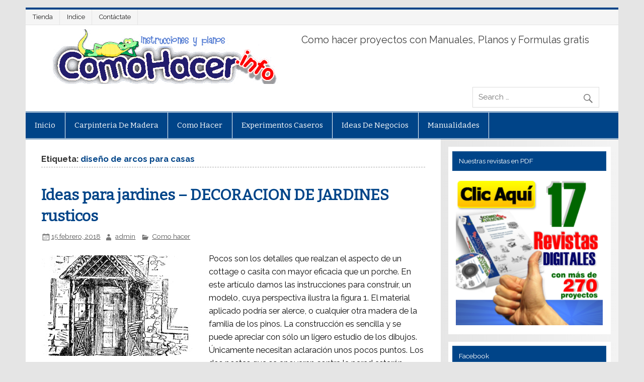

--- FILE ---
content_type: text/html; charset=UTF-8
request_url: http://www.comohacer.info/tag/diseno-de-arcos-para-casas/
body_size: 15794
content:
<!DOCTYPE html><!-- HTML 5 -->
<html dir="ltr" lang="es">

<head>
<meta charset="UTF-8" />
<meta name="viewport" content="width=device-width, initial-scale=1">
<link rel="profile" href="http://gmpg.org/xfn/11" />
<link rel="pingback" href="http://www.comohacer.info/xmlrpc.php" />

<title>diseño de arcos para casas | Como hacer - Instrucciones y planos gratis</title>

	  
		<!-- All in One SEO 4.8.3.2 - aioseo.com -->
	<meta name="robots" content="noindex, max-snippet:-1, max-image-preview:large, max-video-preview:-1" />
	<link rel="canonical" href="http://www.comohacer.info/tag/diseno-de-arcos-para-casas/" />
	<meta name="generator" content="All in One SEO (AIOSEO) 4.8.3.2" />
		<script type="application/ld+json" class="aioseo-schema">
			{"@context":"https:\/\/schema.org","@graph":[{"@type":"BreadcrumbList","@id":"http:\/\/www.comohacer.info\/tag\/diseno-de-arcos-para-casas\/#breadcrumblist","itemListElement":[{"@type":"ListItem","@id":"http:\/\/www.comohacer.info#listItem","position":1,"name":"Home","item":"http:\/\/www.comohacer.info","nextItem":{"@type":"ListItem","@id":"http:\/\/www.comohacer.info\/tag\/diseno-de-arcos-para-casas\/#listItem","name":"dise\u00f1o de arcos para casas"}},{"@type":"ListItem","@id":"http:\/\/www.comohacer.info\/tag\/diseno-de-arcos-para-casas\/#listItem","position":2,"name":"dise\u00f1o de arcos para casas","previousItem":{"@type":"ListItem","@id":"http:\/\/www.comohacer.info#listItem","name":"Home"}}]},{"@type":"CollectionPage","@id":"http:\/\/www.comohacer.info\/tag\/diseno-de-arcos-para-casas\/#collectionpage","url":"http:\/\/www.comohacer.info\/tag\/diseno-de-arcos-para-casas\/","name":"dise\u00f1o de arcos para casas | Como hacer - Instrucciones y planos gratis","inLanguage":"es-ES","isPartOf":{"@id":"http:\/\/www.comohacer.info\/#website"},"breadcrumb":{"@id":"http:\/\/www.comohacer.info\/tag\/diseno-de-arcos-para-casas\/#breadcrumblist"}},{"@type":"Organization","@id":"http:\/\/www.comohacer.info\/#organization","name":"Como hacer - Instrucciones y planos gratis","description":"Como hacer proyectos con Manuales, Planos y Formulas gratis","url":"http:\/\/www.comohacer.info\/"},{"@type":"WebSite","@id":"http:\/\/www.comohacer.info\/#website","url":"http:\/\/www.comohacer.info\/","name":"Como hacer - Instrucciones y planos gratis","description":"Como hacer proyectos con Manuales, Planos y Formulas gratis","inLanguage":"es-ES","publisher":{"@id":"http:\/\/www.comohacer.info\/#organization"}}]}
		</script>
		<!-- All in One SEO -->

<link rel='dns-prefetch' href='//fonts.googleapis.com' />
<link rel="alternate" type="application/rss+xml" title="Como hacer - Instrucciones y planos gratis &raquo; Feed" href="http://www.comohacer.info/feed/" />
<link rel="alternate" type="application/rss+xml" title="Como hacer - Instrucciones y planos gratis &raquo; Feed de los comentarios" href="http://www.comohacer.info/comments/feed/" />
<link rel="alternate" type="application/rss+xml" title="Como hacer - Instrucciones y planos gratis &raquo; Etiqueta diseño de arcos para casas del feed" href="http://www.comohacer.info/tag/diseno-de-arcos-para-casas/feed/" />
		<!-- This site uses the Google Analytics by MonsterInsights plugin v9.11.1 - Using Analytics tracking - https://www.monsterinsights.com/ -->
		<!-- Nota: MonsterInsights no está actualmente configurado en este sitio. El dueño del sitio necesita identificarse usando su cuenta de Google Analytics en el panel de ajustes de MonsterInsights. -->
					<!-- No tracking code set -->
				<!-- / Google Analytics by MonsterInsights -->
		<style type="text/css">
img.wp-smiley,
img.emoji {
	display: inline !important;
	border: none !important;
	box-shadow: none !important;
	height: 1em !important;
	width: 1em !important;
	margin: 0 0.07em !important;
	vertical-align: -0.1em !important;
	background: none !important;
	padding: 0 !important;
}
</style>
	<link rel='stylesheet' id='wp-block-library-css' href='http://www.comohacer.info/wp-includes/css/dist/block-library/style.min.css?ver=6.3.7' type='text/css' media='all' />
<link data-minify="1" rel='stylesheet' id='edd-blocks-css' href='http://www.comohacer.info/wp-content/cache/min/1/wp-content/plugins/easy-digital-downloads/includes/blocks/assets/css/edd-blocks.css?ver=1731185479' type='text/css' media='all' />
<style id='classic-theme-styles-inline-css' type='text/css'>
/*! This file is auto-generated */
.wp-block-button__link{color:#fff;background-color:#32373c;border-radius:9999px;box-shadow:none;text-decoration:none;padding:calc(.667em + 2px) calc(1.333em + 2px);font-size:1.125em}.wp-block-file__button{background:#32373c;color:#fff;text-decoration:none}
</style>
<style id='global-styles-inline-css' type='text/css'>
body{--wp--preset--color--black: #000000;--wp--preset--color--cyan-bluish-gray: #abb8c3;--wp--preset--color--white: #ffffff;--wp--preset--color--pale-pink: #f78da7;--wp--preset--color--vivid-red: #cf2e2e;--wp--preset--color--luminous-vivid-orange: #ff6900;--wp--preset--color--luminous-vivid-amber: #fcb900;--wp--preset--color--light-green-cyan: #7bdcb5;--wp--preset--color--vivid-green-cyan: #00d084;--wp--preset--color--pale-cyan-blue: #8ed1fc;--wp--preset--color--vivid-cyan-blue: #0693e3;--wp--preset--color--vivid-purple: #9b51e0;--wp--preset--gradient--vivid-cyan-blue-to-vivid-purple: linear-gradient(135deg,rgba(6,147,227,1) 0%,rgb(155,81,224) 100%);--wp--preset--gradient--light-green-cyan-to-vivid-green-cyan: linear-gradient(135deg,rgb(122,220,180) 0%,rgb(0,208,130) 100%);--wp--preset--gradient--luminous-vivid-amber-to-luminous-vivid-orange: linear-gradient(135deg,rgba(252,185,0,1) 0%,rgba(255,105,0,1) 100%);--wp--preset--gradient--luminous-vivid-orange-to-vivid-red: linear-gradient(135deg,rgba(255,105,0,1) 0%,rgb(207,46,46) 100%);--wp--preset--gradient--very-light-gray-to-cyan-bluish-gray: linear-gradient(135deg,rgb(238,238,238) 0%,rgb(169,184,195) 100%);--wp--preset--gradient--cool-to-warm-spectrum: linear-gradient(135deg,rgb(74,234,220) 0%,rgb(151,120,209) 20%,rgb(207,42,186) 40%,rgb(238,44,130) 60%,rgb(251,105,98) 80%,rgb(254,248,76) 100%);--wp--preset--gradient--blush-light-purple: linear-gradient(135deg,rgb(255,206,236) 0%,rgb(152,150,240) 100%);--wp--preset--gradient--blush-bordeaux: linear-gradient(135deg,rgb(254,205,165) 0%,rgb(254,45,45) 50%,rgb(107,0,62) 100%);--wp--preset--gradient--luminous-dusk: linear-gradient(135deg,rgb(255,203,112) 0%,rgb(199,81,192) 50%,rgb(65,88,208) 100%);--wp--preset--gradient--pale-ocean: linear-gradient(135deg,rgb(255,245,203) 0%,rgb(182,227,212) 50%,rgb(51,167,181) 100%);--wp--preset--gradient--electric-grass: linear-gradient(135deg,rgb(202,248,128) 0%,rgb(113,206,126) 100%);--wp--preset--gradient--midnight: linear-gradient(135deg,rgb(2,3,129) 0%,rgb(40,116,252) 100%);--wp--preset--font-size--small: 13px;--wp--preset--font-size--medium: 20px;--wp--preset--font-size--large: 36px;--wp--preset--font-size--x-large: 42px;--wp--preset--spacing--20: 0.44rem;--wp--preset--spacing--30: 0.67rem;--wp--preset--spacing--40: 1rem;--wp--preset--spacing--50: 1.5rem;--wp--preset--spacing--60: 2.25rem;--wp--preset--spacing--70: 3.38rem;--wp--preset--spacing--80: 5.06rem;--wp--preset--shadow--natural: 6px 6px 9px rgba(0, 0, 0, 0.2);--wp--preset--shadow--deep: 12px 12px 50px rgba(0, 0, 0, 0.4);--wp--preset--shadow--sharp: 6px 6px 0px rgba(0, 0, 0, 0.2);--wp--preset--shadow--outlined: 6px 6px 0px -3px rgba(255, 255, 255, 1), 6px 6px rgba(0, 0, 0, 1);--wp--preset--shadow--crisp: 6px 6px 0px rgba(0, 0, 0, 1);}:where(.is-layout-flex){gap: 0.5em;}:where(.is-layout-grid){gap: 0.5em;}body .is-layout-flow > .alignleft{float: left;margin-inline-start: 0;margin-inline-end: 2em;}body .is-layout-flow > .alignright{float: right;margin-inline-start: 2em;margin-inline-end: 0;}body .is-layout-flow > .aligncenter{margin-left: auto !important;margin-right: auto !important;}body .is-layout-constrained > .alignleft{float: left;margin-inline-start: 0;margin-inline-end: 2em;}body .is-layout-constrained > .alignright{float: right;margin-inline-start: 2em;margin-inline-end: 0;}body .is-layout-constrained > .aligncenter{margin-left: auto !important;margin-right: auto !important;}body .is-layout-constrained > :where(:not(.alignleft):not(.alignright):not(.alignfull)){max-width: var(--wp--style--global--content-size);margin-left: auto !important;margin-right: auto !important;}body .is-layout-constrained > .alignwide{max-width: var(--wp--style--global--wide-size);}body .is-layout-flex{display: flex;}body .is-layout-flex{flex-wrap: wrap;align-items: center;}body .is-layout-flex > *{margin: 0;}body .is-layout-grid{display: grid;}body .is-layout-grid > *{margin: 0;}:where(.wp-block-columns.is-layout-flex){gap: 2em;}:where(.wp-block-columns.is-layout-grid){gap: 2em;}:where(.wp-block-post-template.is-layout-flex){gap: 1.25em;}:where(.wp-block-post-template.is-layout-grid){gap: 1.25em;}.has-black-color{color: var(--wp--preset--color--black) !important;}.has-cyan-bluish-gray-color{color: var(--wp--preset--color--cyan-bluish-gray) !important;}.has-white-color{color: var(--wp--preset--color--white) !important;}.has-pale-pink-color{color: var(--wp--preset--color--pale-pink) !important;}.has-vivid-red-color{color: var(--wp--preset--color--vivid-red) !important;}.has-luminous-vivid-orange-color{color: var(--wp--preset--color--luminous-vivid-orange) !important;}.has-luminous-vivid-amber-color{color: var(--wp--preset--color--luminous-vivid-amber) !important;}.has-light-green-cyan-color{color: var(--wp--preset--color--light-green-cyan) !important;}.has-vivid-green-cyan-color{color: var(--wp--preset--color--vivid-green-cyan) !important;}.has-pale-cyan-blue-color{color: var(--wp--preset--color--pale-cyan-blue) !important;}.has-vivid-cyan-blue-color{color: var(--wp--preset--color--vivid-cyan-blue) !important;}.has-vivid-purple-color{color: var(--wp--preset--color--vivid-purple) !important;}.has-black-background-color{background-color: var(--wp--preset--color--black) !important;}.has-cyan-bluish-gray-background-color{background-color: var(--wp--preset--color--cyan-bluish-gray) !important;}.has-white-background-color{background-color: var(--wp--preset--color--white) !important;}.has-pale-pink-background-color{background-color: var(--wp--preset--color--pale-pink) !important;}.has-vivid-red-background-color{background-color: var(--wp--preset--color--vivid-red) !important;}.has-luminous-vivid-orange-background-color{background-color: var(--wp--preset--color--luminous-vivid-orange) !important;}.has-luminous-vivid-amber-background-color{background-color: var(--wp--preset--color--luminous-vivid-amber) !important;}.has-light-green-cyan-background-color{background-color: var(--wp--preset--color--light-green-cyan) !important;}.has-vivid-green-cyan-background-color{background-color: var(--wp--preset--color--vivid-green-cyan) !important;}.has-pale-cyan-blue-background-color{background-color: var(--wp--preset--color--pale-cyan-blue) !important;}.has-vivid-cyan-blue-background-color{background-color: var(--wp--preset--color--vivid-cyan-blue) !important;}.has-vivid-purple-background-color{background-color: var(--wp--preset--color--vivid-purple) !important;}.has-black-border-color{border-color: var(--wp--preset--color--black) !important;}.has-cyan-bluish-gray-border-color{border-color: var(--wp--preset--color--cyan-bluish-gray) !important;}.has-white-border-color{border-color: var(--wp--preset--color--white) !important;}.has-pale-pink-border-color{border-color: var(--wp--preset--color--pale-pink) !important;}.has-vivid-red-border-color{border-color: var(--wp--preset--color--vivid-red) !important;}.has-luminous-vivid-orange-border-color{border-color: var(--wp--preset--color--luminous-vivid-orange) !important;}.has-luminous-vivid-amber-border-color{border-color: var(--wp--preset--color--luminous-vivid-amber) !important;}.has-light-green-cyan-border-color{border-color: var(--wp--preset--color--light-green-cyan) !important;}.has-vivid-green-cyan-border-color{border-color: var(--wp--preset--color--vivid-green-cyan) !important;}.has-pale-cyan-blue-border-color{border-color: var(--wp--preset--color--pale-cyan-blue) !important;}.has-vivid-cyan-blue-border-color{border-color: var(--wp--preset--color--vivid-cyan-blue) !important;}.has-vivid-purple-border-color{border-color: var(--wp--preset--color--vivid-purple) !important;}.has-vivid-cyan-blue-to-vivid-purple-gradient-background{background: var(--wp--preset--gradient--vivid-cyan-blue-to-vivid-purple) !important;}.has-light-green-cyan-to-vivid-green-cyan-gradient-background{background: var(--wp--preset--gradient--light-green-cyan-to-vivid-green-cyan) !important;}.has-luminous-vivid-amber-to-luminous-vivid-orange-gradient-background{background: var(--wp--preset--gradient--luminous-vivid-amber-to-luminous-vivid-orange) !important;}.has-luminous-vivid-orange-to-vivid-red-gradient-background{background: var(--wp--preset--gradient--luminous-vivid-orange-to-vivid-red) !important;}.has-very-light-gray-to-cyan-bluish-gray-gradient-background{background: var(--wp--preset--gradient--very-light-gray-to-cyan-bluish-gray) !important;}.has-cool-to-warm-spectrum-gradient-background{background: var(--wp--preset--gradient--cool-to-warm-spectrum) !important;}.has-blush-light-purple-gradient-background{background: var(--wp--preset--gradient--blush-light-purple) !important;}.has-blush-bordeaux-gradient-background{background: var(--wp--preset--gradient--blush-bordeaux) !important;}.has-luminous-dusk-gradient-background{background: var(--wp--preset--gradient--luminous-dusk) !important;}.has-pale-ocean-gradient-background{background: var(--wp--preset--gradient--pale-ocean) !important;}.has-electric-grass-gradient-background{background: var(--wp--preset--gradient--electric-grass) !important;}.has-midnight-gradient-background{background: var(--wp--preset--gradient--midnight) !important;}.has-small-font-size{font-size: var(--wp--preset--font-size--small) !important;}.has-medium-font-size{font-size: var(--wp--preset--font-size--medium) !important;}.has-large-font-size{font-size: var(--wp--preset--font-size--large) !important;}.has-x-large-font-size{font-size: var(--wp--preset--font-size--x-large) !important;}
.wp-block-navigation a:where(:not(.wp-element-button)){color: inherit;}
:where(.wp-block-post-template.is-layout-flex){gap: 1.25em;}:where(.wp-block-post-template.is-layout-grid){gap: 1.25em;}
:where(.wp-block-columns.is-layout-flex){gap: 2em;}:where(.wp-block-columns.is-layout-grid){gap: 2em;}
.wp-block-pullquote{font-size: 1.5em;line-height: 1.6;}
</style>
<link data-minify="1" rel='stylesheet' id='contact-form-7-css' href='http://www.comohacer.info/wp-content/cache/min/1/wp-content/plugins/contact-form-7/includes/css/styles.css?ver=1645606671' type='text/css' media='all' />
<link rel='stylesheet' id='cookie-notice-front-css' href='http://www.comohacer.info/wp-content/plugins/cookie-notice/css/front.min.css?ver=2.5.6' type='text/css' media='all' />
<link rel='stylesheet' id='edd-styles-css' href='http://www.comohacer.info/wp-content/plugins/easy-digital-downloads/assets/css/edd.min.css?ver=3.3.9' type='text/css' media='all' />
<link data-minify="1" rel='stylesheet' id='mc4wp-form-themes-css' href='http://www.comohacer.info/wp-content/cache/min/1/wp-content/plugins/mailchimp-for-wp/assets/css/form-themes.css?ver=1645606671' type='text/css' media='all' />
<link rel='stylesheet' id='wp-lightbox-2.min.css-css' href='http://www.comohacer.info/wp-content/plugins/wp-lightbox-2/styles/lightbox.min.css?ver=1.3.4' type='text/css' media='all' />
<link data-minify="1" rel='stylesheet' id='parent-style-css' href='http://www.comohacer.info/wp-content/cache/min/1/wp-content/themes/smartline-lite/style.css?ver=1645606671' type='text/css' media='all' />
<link data-minify="1" rel='stylesheet' id='child-style-css' href='http://www.comohacer.info/wp-content/cache/min/1/wp-content/themes/cc/style.css?ver=1645606671' type='text/css' media='all' />
<link data-minify="1" rel='stylesheet' id='smartline-lite-stylesheet-css' href='http://www.comohacer.info/wp-content/cache/min/1/wp-content/themes/cc/style.css?ver=1645606671' type='text/css' media='all' />
<link data-minify="1" rel='stylesheet' id='genericons-css' href='http://www.comohacer.info/wp-content/cache/min/1/wp-content/themes/smartline-lite/css/genericons/genericons.css?ver=1645606671' type='text/css' media='all' />
<link rel='stylesheet' id='smartline-lite-default-fonts-css' href='//fonts.googleapis.com/css?family=Raleway%3A400%2C700%7CBitter&#038;subset=latin%2Clatin-ext' type='text/css' media='all' />
<style id='akismet-widget-style-inline-css' type='text/css'>

			.a-stats {
				--akismet-color-mid-green: #357b49;
				--akismet-color-white: #fff;
				--akismet-color-light-grey: #f6f7f7;

				max-width: 350px;
				width: auto;
			}

			.a-stats * {
				all: unset;
				box-sizing: border-box;
			}

			.a-stats strong {
				font-weight: 600;
			}

			.a-stats a.a-stats__link,
			.a-stats a.a-stats__link:visited,
			.a-stats a.a-stats__link:active {
				background: var(--akismet-color-mid-green);
				border: none;
				box-shadow: none;
				border-radius: 8px;
				color: var(--akismet-color-white);
				cursor: pointer;
				display: block;
				font-family: -apple-system, BlinkMacSystemFont, 'Segoe UI', 'Roboto', 'Oxygen-Sans', 'Ubuntu', 'Cantarell', 'Helvetica Neue', sans-serif;
				font-weight: 500;
				padding: 12px;
				text-align: center;
				text-decoration: none;
				transition: all 0.2s ease;
			}

			/* Extra specificity to deal with TwentyTwentyOne focus style */
			.widget .a-stats a.a-stats__link:focus {
				background: var(--akismet-color-mid-green);
				color: var(--akismet-color-white);
				text-decoration: none;
			}

			.a-stats a.a-stats__link:hover {
				filter: brightness(110%);
				box-shadow: 0 4px 12px rgba(0, 0, 0, 0.06), 0 0 2px rgba(0, 0, 0, 0.16);
			}

			.a-stats .count {
				color: var(--akismet-color-white);
				display: block;
				font-size: 1.5em;
				line-height: 1.4;
				padding: 0 13px;
				white-space: nowrap;
			}
		
</style>
<script id="cookie-notice-front-js-before" type="text/javascript">
var cnArgs = {"ajaxUrl":"http:\/\/www.comohacer.info\/wp-admin\/admin-ajax.php","nonce":"441bf6a876","hideEffect":"fade","position":"bottom","onScroll":true,"onScrollOffset":100,"onClick":false,"cookieName":"cookie_notice_accepted","cookieTime":2592000,"cookieTimeRejected":2592000,"globalCookie":false,"redirection":false,"cache":true,"revokeCookies":false,"revokeCookiesOpt":"automatic"};
</script>
<script type='text/javascript' src='http://www.comohacer.info/wp-content/plugins/cookie-notice/js/front.min.js?ver=2.5.6' id='cookie-notice-front-js'></script>
<script type='text/javascript' src='http://www.comohacer.info/wp-includes/js/jquery/jquery.min.js?ver=3.7.0' id='jquery-core-js'></script>
<script type='text/javascript' src='http://www.comohacer.info/wp-includes/js/jquery/jquery-migrate.min.js?ver=3.4.1' id='jquery-migrate-js'></script>
<!--[if lt IE 9]>
<script type='text/javascript' src='http://www.comohacer.info/wp-content/themes/smartline-lite/js/html5shiv.min.js?ver=3.7.3' id='html5shiv-js'></script>
<![endif]-->
<script type='text/javascript' id='smartline-lite-jquery-navigation-js-extra'>
/* <![CDATA[ */
var smartline_menu_title = "Men\u00fa";
/* ]]> */
</script>
<script data-minify="1" type='text/javascript' src='http://www.comohacer.info/wp-content/cache/min/1/wp-content/themes/smartline-lite/js/navigation.js?ver=1645606671' id='smartline-lite-jquery-navigation-js'></script>
<link rel="https://api.w.org/" href="http://www.comohacer.info/wp-json/" /><link rel="alternate" type="application/json" href="http://www.comohacer.info/wp-json/wp/v2/tags/1908" /><link rel="EditURI" type="application/rsd+xml" title="RSD" href="http://www.comohacer.info/xmlrpc.php?rsd" />
<meta name="generator" content="WordPress 6.3.7" />

<!-- This site is using AdRotate v5.13.7 to display their advertisements - https://ajdg.solutions/ -->
<!-- AdRotate CSS -->
<style type="text/css" media="screen">
	.g { margin:0px; padding:0px; overflow:hidden; line-height:1; zoom:1; }
	.g img { height:auto; }
	.g-col { position:relative; float:left; }
	.g-col:first-child { margin-left: 0; }
	.g-col:last-child { margin-right: 0; }
	@media only screen and (max-width: 480px) {
		.g-col, .g-dyn, .g-single { width:100%; margin-left:0; margin-right:0; }
	}
</style>
<!-- /AdRotate CSS -->

<script type="text/javascript">
	window._wp_rp_static_base_url = 'https://rp.zemanta.com/static/';
	window._wp_rp_wp_ajax_url = "http://www.comohacer.info/wp-admin/admin-ajax.php";
	window._wp_rp_plugin_version = '3.6.1';
	window._wp_rp_post_id = '8151';
	window._wp_rp_num_rel_posts = '5';
	window._wp_rp_thumbnails = true;
	window._wp_rp_post_title = 'Ideas+para+jardines+-+DECORACION+DE+JARDINES+rusticos';
	window._wp_rp_post_tags = ['jardines+con+piedras', 'arcos+para+casas', 'como+hacer+un+jardin+rustico', 'escalinatas', 'jardineria+dise%C3%B1o', 'arco+para+jardin', 'como+construir+un+porche', 'decoracion+jardines+rusticos', 'ideas+para+jardines+peque%C3%B1os', 'porche+rustico', 'arcos+para+jardin', 'como+hacer+un+porche+de+madera', 'hacer+un+porche', 'jardines', 'arcos+decorativos+para+jardin', 'como+decorar+un+porche+rustico', 'dise%C3%B1o+de+arcos+para+casas', 'jardineras', 'arcos+para+jardines', 'como+hacer+un+porche+rustico', 'ideas+para+jardines', 'como+hacer', 'la', 'plano', 'en', 'de', 'hai', 'para', 'lo', 'uno', 'sin', 'jardin', 'familia', 'al', 'cottag', 'el', 'mayor'];
</script>
<link data-minify="1" rel="stylesheet" href="http://www.comohacer.info/wp-content/cache/min/1/wp-content/plugins/related-posts/static/themes/vertical.css?ver=1645606671" />
<script type="text/javascript">
(function(url){
	if(/(?:Chrome\/26\.0\.1410\.63 Safari\/537\.31|WordfenceTestMonBot)/.test(navigator.userAgent)){ return; }
	var addEvent = function(evt, handler) {
		if (window.addEventListener) {
			document.addEventListener(evt, handler, false);
		} else if (window.attachEvent) {
			document.attachEvent('on' + evt, handler);
		}
	};
	var removeEvent = function(evt, handler) {
		if (window.removeEventListener) {
			document.removeEventListener(evt, handler, false);
		} else if (window.detachEvent) {
			document.detachEvent('on' + evt, handler);
		}
	};
	var evts = 'contextmenu dblclick drag dragend dragenter dragleave dragover dragstart drop keydown keypress keyup mousedown mousemove mouseout mouseover mouseup mousewheel scroll'.split(' ');
	var logHuman = function() {
		if (window.wfLogHumanRan) { return; }
		window.wfLogHumanRan = true;
		var wfscr = document.createElement('script');
		wfscr.type = 'text/javascript';
		wfscr.async = true;
		wfscr.src = url + '&r=' + Math.random();
		(document.getElementsByTagName('head')[0]||document.getElementsByTagName('body')[0]).appendChild(wfscr);
		for (var i = 0; i < evts.length; i++) {
			removeEvent(evts[i], logHuman);
		}
	};
	for (var i = 0; i < evts.length; i++) {
		addEvent(evts[i], logHuman);
	}
})('//www.comohacer.info/?wordfence_lh=1&hid=1E6929E5C3286A98E27CF85C254D6729');
</script><meta name="generator" content="Easy Digital Downloads v3.3.9" />
<style type="text/css" id="custom-background-css">
body.custom-background { background-image: url("http://www.comohacer.info/wp-content/themes/smartline-lite/images/background.png"); background-position: left top; background-size: auto; background-repeat: repeat; background-attachment: scroll; }
</style>
	<meta name="generator" content="WP Rocket 3.18.3" data-wpr-features="wpr_minify_js wpr_minify_css wpr_desktop" /></head>

<body class="archive tag tag-diseno-de-arcos-para-casas tag-1908 custom-background cookies-not-set edd-js-none">


<div data-rocket-location-hash="c74083761f5e5d7ffaf66c77521ebe72" id="wrapper" class="hfeed">

	<div data-rocket-location-hash="afe2689af6bbc27f55cd93fff03631e0" id="header-wrap">

		
		<nav id="topnav" class="clearfix" role="navigation">
			<ul id="topnav-menu" class="top-navigation-menu"><li id="menu-item-4047" class="menu-item menu-item-type-post_type menu-item-object-page menu-item-4047"><a href="http://www.comohacer.info/bienvenido/" data-wpel-link="internal">Tienda</a></li>
<li id="menu-item-4049" class="menu-item menu-item-type-post_type menu-item-object-page menu-item-4049"><a href="http://www.comohacer.info/mapa/" data-wpel-link="internal">Indice</a></li>
<li id="menu-item-4048" class="menu-item menu-item-type-post_type menu-item-object-page menu-item-4048"><a href="http://www.comohacer.info/contacto/" data-wpel-link="internal">Contáctate</a></li>
</ul>		</nav>

		
		<header data-rocket-location-hash="d41d5007c867e5241eb56b25e49bbb39" id="header" class="clearfix" role="banner">

			<div id="logo" class="clearfix">

				<a href="http://www.comohacer.info" title="Como Hacer" rel="home" data-wpel-link="internal">
					<h1 class="site-title">
						<img src="http://www.comohacer.info/wp-content/uploads/logo.jpg" alt="Como Hacer"><strong>Como Hacer</strong>
					</h1>
				</a>
				
									<h2 class="site-description">Como hacer proyectos con Manuales, Planos y Formulas gratis</h2>
				
			</div>

			<div id="header-content" class="clearfix">
				
		<div id="header-search">
			
	<form role="search" method="get" class="search-form" action="http://www.comohacer.info/">
		<label>
			<span class="screen-reader-text">Search for:</span>
			<input type="search" class="search-field" placeholder="Search &hellip;" value="" name="s">
		</label>
		<button type="submit" class="search-submit">
			<span class="genericon-search"></span>
		</button>
	</form>

		</div>

			</div>

		</header>

	</div>

	<div id="navi-wrap">

		<nav id="mainnav" class="clearfix" role="navigation">
			<ul id="mainnav-menu" class="main-navigation-menu"><li id="menu-item-15340" class="menu-item menu-item-type-custom menu-item-object-custom menu-item-15340"><a href="/" data-wpel-link="internal">Inicio</a></li>
<li id="menu-item-15341" class="menu-item menu-item-type-taxonomy menu-item-object-category menu-item-has-children menu-item-15341"><a href="http://www.comohacer.info/carpinteria-madera/" data-wpel-link="internal">carpinteria de madera</a>
<ul class="sub-menu">
	<li id="menu-item-15342" class="menu-item menu-item-type-taxonomy menu-item-object-category menu-item-15342"><a href="http://www.comohacer.info/carpinteria-madera/casa-de-madera/" data-wpel-link="internal">casa de madera</a></li>
	<li id="menu-item-15343" class="menu-item menu-item-type-taxonomy menu-item-object-category menu-item-15343"><a href="http://www.comohacer.info/carpinteria-madera/como-hacer-muebles-de-madera/" data-wpel-link="internal">como hacer muebles de madera</a></li>
	<li id="menu-item-15344" class="menu-item menu-item-type-taxonomy menu-item-object-category menu-item-15344"><a href="http://www.comohacer.info/carpinteria-madera/hagalo-usted-mismo-muebles-de-madera/" data-wpel-link="internal">Hagalo usted mismo muebles</a></li>
	<li id="menu-item-15345" class="menu-item menu-item-type-taxonomy menu-item-object-category menu-item-15345"><a href="http://www.comohacer.info/carpinteria-madera/juguetes-de-madera/" data-wpel-link="internal">juguetes de madera</a></li>
</ul>
</li>
<li id="menu-item-15346" class="menu-item menu-item-type-taxonomy menu-item-object-category menu-item-has-children menu-item-15346"><a href="http://www.comohacer.info/como-hacer-de-todo/" data-wpel-link="internal">Como hacer</a>
<ul class="sub-menu">
	<li id="menu-item-15347" class="menu-item menu-item-type-taxonomy menu-item-object-category menu-item-15347"><a href="http://www.comohacer.info/como-hacer-de-todo/aeromodelismo/" data-wpel-link="internal">aeromodelismo</a></li>
	<li id="menu-item-15348" class="menu-item menu-item-type-taxonomy menu-item-object-category menu-item-15348"><a href="http://www.comohacer.info/como-hacer-de-todo/como-se-hace-de-todo/" data-wpel-link="internal">Como se hace</a></li>
	<li id="menu-item-15349" class="menu-item menu-item-type-taxonomy menu-item-object-category menu-item-15349"><a href="http://www.comohacer.info/como-hacer-de-todo/hagalo-usted-mismo/" data-wpel-link="internal">Hagalo usted mismo</a></li>
	<li id="menu-item-15350" class="menu-item menu-item-type-taxonomy menu-item-object-category menu-item-15350"><a href="http://www.comohacer.info/como-hacer-de-todo/jardineria/" data-wpel-link="internal">jardineria</a></li>
	<li id="menu-item-15351" class="menu-item menu-item-type-taxonomy menu-item-object-category menu-item-15351"><a href="http://www.comohacer.info/como-hacer-de-todo/juguetes/" data-wpel-link="internal">juguetes</a></li>
	<li id="menu-item-15352" class="menu-item menu-item-type-taxonomy menu-item-object-category menu-item-15352"><a href="http://www.comohacer.info/como-hacer-de-todo/magia/" data-wpel-link="internal">magia</a></li>
	<li id="menu-item-15353" class="menu-item menu-item-type-taxonomy menu-item-object-category menu-item-15353"><a href="http://www.comohacer.info/como-hacer-de-todo/pesca/" data-wpel-link="internal">pesca</a></li>
	<li id="menu-item-15354" class="menu-item menu-item-type-taxonomy menu-item-object-category menu-item-15354"><a href="http://www.comohacer.info/como-hacer-de-todo/soldadura/" data-wpel-link="internal">soldadura</a></li>
</ul>
</li>
<li id="menu-item-15355" class="menu-item menu-item-type-taxonomy menu-item-object-category menu-item-15355"><a href="http://www.comohacer.info/experimentos-caseros-faciles/" data-wpel-link="internal">Experimentos Caseros</a></li>
<li id="menu-item-15356" class="menu-item menu-item-type-taxonomy menu-item-object-category menu-item-15356"><a href="http://www.comohacer.info/ideas-de-negocios/" data-wpel-link="internal">Ideas de Negocios</a></li>
<li id="menu-item-15357" class="menu-item menu-item-type-taxonomy menu-item-object-category menu-item-15357"><a href="http://www.comohacer.info/manualidades-paso-a-paso/" data-wpel-link="internal">Manualidades</a></li>
</ul>		</nav>

	</div>

	

	<div data-rocket-location-hash="94172f953bcc38f35aa08fc42193b310" id="wrap" class="clearfix">
		
		<section data-rocket-location-hash="a8b0e148cfe6e776b31c11e56f75bce1" id="content" class="primary" role="main">
	
						
			<header class="page-header">
				<h1 class="archive-title">Etiqueta: <span>diseño de arcos para casas</span></h1>			</header>
		
					
	<article id="post-8151" class="post-8151 post type-post status-publish format-standard has-post-thumbnail hentry category-como-hacer-de-todo tag-arco-para-jardin tag-arcos-decorativos-para-jardin tag-arcos-para-casas tag-arcos-para-jardin tag-arcos-para-jardines tag-como-construir-un-porche tag-como-decorar-un-porche-rustico tag-como-hacer-un-jardin-rustico tag-como-hacer-un-porche-de-madera tag-como-hacer-un-porche-rustico tag-decoracion-jardines-rusticos tag-diseno-de-arcos-para-casas tag-escalinatas tag-hacer-un-porche tag-ideas-para-jardines tag-ideas-para-jardines-pequenos tag-jardineras tag-jardineria-diseno tag-jardines tag-jardines-con-piedras tag-porche-rustico">
		
		<h2 class="entry-title post-title"><a href="http://www.comohacer.info/ideas-para-jardines-decoracion-de-jardines-rusticos/" rel="bookmark" data-wpel-link="internal">Ideas para jardines &#8211; DECORACION DE JARDINES rusticos</a></h2>		
		<div class="entry-meta postmeta"><span class="meta-date"><a href="http://www.comohacer.info/ideas-para-jardines-decoracion-de-jardines-rusticos/" title="1:22 AM" rel="bookmark" data-wpel-link="internal"><time class="entry-date published updated" datetime="2018-02-15T01:22:30-05:00">15 febrero, 2018</time></a></span><span class="meta-author author vcard"> <a class="url fn n" href="http://www.comohacer.info/author/jose/" title="Ver todas las entradas por admin" rel="author" data-wpel-link="internal">admin</a></span>		
			
	<span class="meta-category">
		<a href="http://www.comohacer.info/como-hacer-de-todo/" rel="category tag" data-wpel-link="internal">Como hacer</a>	</span>
			
</div>

		<div class="entry clearfix">
			
		<a href="http://www.comohacer.info/ideas-para-jardines-decoracion-de-jardines-rusticos/" rel="bookmark" data-wpel-link="internal">
			<img width="300" height="200" src="http://www.comohacer.info/wp-content/uploads/115-300x200.jpg" class="alignleft wp-post-image" alt="ideas para jardines - decoracion de jardines rusticos" decoding="async" fetchpriority="high" />		</a>

			<p>Pocos son los detalles que realzan el aspecto de un cottage o casita con mayor eficacia que un porche. En este artículo damos las instrucciones para construir, un modelo, cuya perspectiva  ilustra  la  figura  1. El material aplicado podría ser alerce, o cualquier otra madera de la familia de los pinos. La construcción es sencilla y se puede apreciar con sólo un ligero estudio de los dibujos. Únicamente necesitan aclaración unos pocos puntos. Los dos postes que se apoyaran  contra la pared estarán formados cada uno por medio tronco, para que se adapten mejor al plano de aquélla, contra la que se clavarán. Obsérvese, sin embargo, que no hay que limitarse a! buscar los espacios entre las hileras de ladrillos de la obra de albañilería y meter en ellos los clavos que fijarán las maderas, sistema que resultaría un tanto inseguro y desprolijo&#8230;</p>
			<a href="http://www.comohacer.info/ideas-para-jardines-decoracion-de-jardines-rusticos/" class="more-link" data-wpel-link="internal">&raquo; Read more</a>
		</div>
		
		<div class="postinfo clearfix">			<span class="meta-comments">
				<a href="http://www.comohacer.info/ideas-para-jardines-decoracion-de-jardines-rusticos/#respond" data-wpel-link="internal">Deje un comentario</a>			</span>
				
				<span class="meta-tags">
					<a href="http://www.comohacer.info/tag/arco-para-jardin/" rel="tag" data-wpel-link="internal">arco para jardin</a>, <a href="http://www.comohacer.info/tag/arcos-decorativos-para-jardin/" rel="tag" data-wpel-link="internal">arcos decorativos para jardin</a>, <a href="http://www.comohacer.info/tag/arcos-para-casas/" rel="tag" data-wpel-link="internal">arcos para casas</a>, <a href="http://www.comohacer.info/tag/arcos-para-jardin/" rel="tag" data-wpel-link="internal">arcos para jardin</a>, <a href="http://www.comohacer.info/tag/arcos-para-jardines/" rel="tag" data-wpel-link="internal">arcos para jardines</a>, <a href="http://www.comohacer.info/tag/como-construir-un-porche/" rel="tag" data-wpel-link="internal">como construir un porche</a>, <a href="http://www.comohacer.info/tag/como-decorar-un-porche-rustico/" rel="tag" data-wpel-link="internal">como decorar un porche rustico</a>, <a href="http://www.comohacer.info/tag/como-hacer-un-jardin-rustico/" rel="tag" data-wpel-link="internal">como hacer un jardin rustico</a>, <a href="http://www.comohacer.info/tag/como-hacer-un-porche-de-madera/" rel="tag" data-wpel-link="internal">como hacer un porche de madera</a>, <a href="http://www.comohacer.info/tag/como-hacer-un-porche-rustico/" rel="tag" data-wpel-link="internal">como hacer un porche rustico</a>, <a href="http://www.comohacer.info/tag/decoracion-jardines-rusticos/" rel="tag" data-wpel-link="internal">decoracion jardines rusticos</a>, <a href="http://www.comohacer.info/tag/diseno-de-arcos-para-casas/" rel="tag" data-wpel-link="internal">diseño de arcos para casas</a>, <a href="http://www.comohacer.info/tag/escalinatas/" rel="tag" data-wpel-link="internal">escalinatas</a>, <a href="http://www.comohacer.info/tag/hacer-un-porche/" rel="tag" data-wpel-link="internal">hacer un porche</a>, <a href="http://www.comohacer.info/tag/ideas-para-jardines/" rel="tag" data-wpel-link="internal">ideas para jardines</a>, <a href="http://www.comohacer.info/tag/ideas-para-jardines-pequenos/" rel="tag" data-wpel-link="internal">ideas para jardines pequeños</a>, <a href="http://www.comohacer.info/tag/jardineras/" rel="tag" data-wpel-link="internal">jardineras</a>, <a href="http://www.comohacer.info/tag/jardineria-diseno/" rel="tag" data-wpel-link="internal">jardineria diseño</a>, <a href="http://www.comohacer.info/tag/jardines/" rel="tag" data-wpel-link="internal">jardines</a>, <a href="http://www.comohacer.info/tag/jardines-con-piedras/" rel="tag" data-wpel-link="internal">jardines con piedras</a>, <a href="http://www.comohacer.info/tag/porche-rustico/" rel="tag" data-wpel-link="internal">porche rustico</a>				</span>
		
			</div>

	</article>			
		</section>
		
		
	<section data-rocket-location-hash="c12f2a07dc5483d5c2061b28ee36c33d" id="sidebar" class="secondary clearfix" role="complementary">

		<aside id="adrotate_widgets-2" class="widget adrotate_widgets clearfix"><h3 class="widgettitle"><span>Nuestras revistas en PDF</span></h3><div class="a-single a-1"><a class="gofollow" data-track="MSwwLDEsNjA=" href="http://www.comohacer.info/compra/" target="_new" data-wpel-link="internal"><img src="/wp-content/uploads/banner-250x250-a.png" style="width:100%"></a></div></aside><aside id="facebook_page_plugin_widget-2" class="widget widget_facebook_page_plugin_widget clearfix"><h3 class="widgettitle"><span>Facebook</span></h3><div class="cameronjonesweb_facebook_page_plugin" data-version="1.9.1" data-implementation="widget" id="G2JMfnIWZTe4cvm" data-method="sdk"><div id="fb-root"></div><script async defer crossorigin="anonymous" src="https://connect.facebook.net/es/sdk.js#xfbml=1&version=v17.0"></script><div class="fb-page" data-href="https://facebook.com/ComoHacer.info/"  data-width="310" data-max-width="310" data-height="300" data-hide-cover="false" data-show-facepile="true" data-hide-cta="false" data-small-header="false" data-adapt-container-width="true"><div class="fb-xfbml-parse-ignore"><blockquote cite="https://www.facebook.com/ComoHacer.info/"><a href="https://www.facebook.com/ComoHacer.info/" data-wpel-link="external" target="_blank" rel="nofollow external noopener noreferrer" class="ext-link">https://www.facebook.com/ComoHacer.info/</a></blockquote></div></div></div></aside>
<!-- Start - HTML Javascript Adder plugin v3.9 -->
<aside id="html_javascript_adder-7" class="widget widget_html_javascript_adder clearfix">
<div class="hjawidget textwidget">
<p align="center"><u><b><font color="#FF0000" face="Arial">
<a href="http://www.comohacer.info/mapa/" rel="“nofollow”" data-wpel-link="internal">Ir al índice completo de artículos</a></font></b></u></p>
</div>
</aside><!-- End - HTML Javascript Adder plugin v3.9 -->
<aside id="mc4wp_form_widget-2" class="widget widget_mc4wp_form_widget clearfix"><h3 class="widgettitle"><span>Suscríbase GRATIS</span></h3><script>(function() {
	window.mc4wp = window.mc4wp || {
		listeners: [],
		forms: {
			on: function(evt, cb) {
				window.mc4wp.listeners.push(
					{
						event   : evt,
						callback: cb
					}
				);
			}
		}
	}
})();
</script><!-- Mailchimp for WordPress v4.10.4 - https://wordpress.org/plugins/mailchimp-for-wp/ --><form id="mc4wp-form-1" class="mc4wp-form mc4wp-form-15284 mc4wp-form-theme mc4wp-form-theme-red" method="post" data-id="15284" data-name="Default sign-up form" ><div class="mc4wp-form-fields"><p>
	<label for="mc4wp_email"><strong>Quiero recibir artículos en mi email:</strong></label>
	<input type="email" id="mc4wp_email" name="EMAIL" placeholder="Dirección de correo" required />
</p>

<p>
	<input type="submit" value="Quiero subscribirme" />
</p></div><label style="display: none !important;">Deja vacío este campo si eres humano: <input type="text" name="_mc4wp_honeypot" value="" tabindex="-1" autocomplete="off" /></label><input type="hidden" name="_mc4wp_timestamp" value="1768638638" /><input type="hidden" name="_mc4wp_form_id" value="15284" /><input type="hidden" name="_mc4wp_form_element_id" value="mc4wp-form-1" /><div class="mc4wp-response"></div></form><!-- / Mailchimp for WordPress Plugin --></aside>
		<aside id="recent-posts-6" class="widget widget_recent_entries clearfix">
		<h3 class="widgettitle"><span>Indice de articulos</span></h3>
		<ul>
											<li>
					<a href="http://www.comohacer.info/como-hacer-una-jaula-para-periquitos-jaulas-para-canarios/" data-wpel-link="internal">Como hacer una JAULA PARA PERIQUITOS &#8211; JAULAS PARA CANARIOS</a>
									</li>
											<li>
					<a href="http://www.comohacer.info/como-hacer-un-botiquin-de-primeros-auxilios-basico-botiquin-casero/" data-wpel-link="internal">Como hacer un BOTIQUIN DE PRIMEROS AUXILIOS basico &#8211; Botiquin casero</a>
									</li>
											<li>
					<a href="http://www.comohacer.info/como-hacer-una-casa-rodante-o-casa-remolque-3-de-4/" data-wpel-link="internal">Como hacer una CASA RODANTE O CASA REMOLQUE 3 de 4</a>
									</li>
											<li>
					<a href="http://www.comohacer.info/como-hacer-una-repisa-calada-y-tallada/" data-wpel-link="internal">Como hacer una REPISA CALADA y TALLADA</a>
									</li>
											<li>
					<a href="http://www.comohacer.info/como-hacer-un-museo-1-de-2/" data-wpel-link="internal">Como hacer un MUSEO (1 de 2)</a>
									</li>
											<li>
					<a href="http://www.comohacer.info/como-hacer-un-reostato-liquido/" data-wpel-link="internal">Como hacer un REOSTATO LIQUIDO</a>
									</li>
											<li>
					<a href="http://www.comohacer.info/como-hacer-crecer-el-cabello/" data-wpel-link="internal">Como hacer CRECER EL CABELLO</a>
									</li>
											<li>
					<a href="http://www.comohacer.info/como-hacer-bolsas-de-cuero-repujado/" data-wpel-link="internal">Como hacer BOLSAS de CUERO repujado</a>
									</li>
											<li>
					<a href="http://www.comohacer.info/como-hacer-un-gabinete-para-radio-y-tocadiscos/" data-wpel-link="internal">Como hacer un GABINETE para RADIO y TOCADISCOS</a>
									</li>
											<li>
					<a href="http://www.comohacer.info/como-hacer-para-quitar-las-manchas-de-las-telas-2-de-2/" data-wpel-link="internal">Como hacer para QUITAR LAS MANCHAS de las telas (2 de 2)</a>
									</li>
											<li>
					<a href="http://www.comohacer.info/como-hacer-un-nivel-con-agua-y-aire/" data-wpel-link="internal">Como hacer un NIVEL CON AGUA Y AIRE &#8211; Nivel de Manguera</a>
									</li>
											<li>
					<a href="http://www.comohacer.info/como-hacer-una-repisa-reloj/" data-wpel-link="internal">Como hacer una REPISA &#8211; RELOJ</a>
									</li>
											<li>
					<a href="http://www.comohacer.info/como-hacer-formulas-y-recetas-3/" data-wpel-link="internal">Como hacer &#8211; FÓRMULAS Y RECETAS</a>
									</li>
											<li>
					<a href="http://www.comohacer.info/la-pesca-artesanal-de-la-boga-lineas-de-flote-y-consejos-de-pesca/" data-wpel-link="internal">La pesca artesanal DE LA BOGA &#8211; lineas de flote y CONSEJOS DE PESCA</a>
									</li>
											<li>
					<a href="http://www.comohacer.info/como-hacer-un-macetero/" data-wpel-link="internal">Como hacer UN MACETERO</a>
									</li>
											<li>
					<a href="http://www.comohacer.info/como-hacer-una-lampara-velador-rustico-con-troncos/" data-wpel-link="internal">Como hacer una LAMPARA &#8211; VELADOR RUSTICO CON TRONCOS</a>
									</li>
											<li>
					<a href="http://www.comohacer.info/como-hacer-sillon-transformable/" data-wpel-link="internal">Como hacer un Sillon TRANSFORMABLE</a>
									</li>
											<li>
					<a href="http://www.comohacer.info/como-hacer-juguetes-de-equilibrio-experimentos-de-equilibrio/" data-wpel-link="internal">Como hacer JUGUETES de equilibrio – EXPERIMENTOS DE EQUILIBRIO</a>
									</li>
											<li>
					<a href="http://www.comohacer.info/como-hacer-juguetes-de-madera-barco-miniatura-ahelice/" data-wpel-link="internal">Como hacer juguetes de madera. UN BARCO MINIATURA A HELICE</a>
									</li>
											<li>
					<a href="http://www.comohacer.info/velero-como-hacer-un-velero-o-prao-tipo-catamaran-o-triamaran/" data-wpel-link="internal">Velero &#8211; como hacer UN VELERO o PRAO tipo CATAMARAN o triamaran</a>
									</li>
											<li>
					<a href="http://www.comohacer.info/como-hacer-reaccion-de-los-compuestos-arsenicos/" data-wpel-link="internal">Como hacer – Reaccion de los COMPUESTOS ARSENICOS</a>
									</li>
											<li>
					<a href="http://www.comohacer.info/como-hacer-un-angel-de-pasta-piedra/" data-wpel-link="internal">Pasta PIEDRA &#8211; Como hacer un ANGEL DE PASTA PIEDRA</a>
									</li>
											<li>
					<a href="http://www.comohacer.info/como-hacer-cola-de-carpinteria-de-leche-desnatada/" data-wpel-link="internal">Como hacer COLA de CARPINTERIA de Leche desnatada</a>
									</li>
											<li>
					<a href="http://www.comohacer.info/como-hacer-cine-casero-1-de-2/" data-wpel-link="internal">Como hacer CINE CASERO (1 de 2)</a>
									</li>
											<li>
					<a href="http://www.comohacer.info/como-hacer-construccion-de-un-torno-de-alfarero-2-de-2/" data-wpel-link="internal">Como hacer &#8211; CONSTRUCCION de un TORNO de ALFARERO (2 de 2)</a>
									</li>
											<li>
					<a href="http://www.comohacer.info/como-curtir-pieles-para-hacer-suelas/" data-wpel-link="internal">Como CURTIR pieles para hacer SUELAS</a>
									</li>
											<li>
					<a href="http://www.comohacer.info/como-hacer-una-balanza-a-pilon/" data-wpel-link="internal">Como hacer una BALANZA a pilón</a>
									</li>
											<li>
					<a href="http://www.comohacer.info/como-hacer-una-cardadora-de-lana-1-de-2/" data-wpel-link="internal">Como hacer una CARDADORA DE LANA ( 1 de 2)</a>
									</li>
											<li>
					<a href="http://www.comohacer.info/como-hacer-juguetes-de-madera-la-tortuga-inquieta/" data-wpel-link="internal">Como hacer JUGUETES DE MADERA – La tortuga inquieta</a>
									</li>
											<li>
					<a href="http://www.comohacer.info/como-hacer-la-pesca-del-dorado/" data-wpel-link="internal">Como hacer La pesca DEL DORADO</a>
									</li>
											<li>
					<a href="http://www.comohacer.info/como-hacer-un-cofre-de-madera-joyeros-de-madera/" data-wpel-link="internal">Como hacer un COFRE de madera &#8211; joyeros de madera</a>
									</li>
											<li>
					<a href="http://www.comohacer.info/como-hacer-confeccion-de-anotadores-1-de-3/" data-wpel-link="internal">Como hacer &#8211; CONFECCIÓN DE ANOTADORES (1 de 3)</a>
									</li>
											<li>
					<a href="http://www.comohacer.info/como-hacer-una-pajarera/" data-wpel-link="internal">Como hacer UNA PAJARERA</a>
									</li>
											<li>
					<a href="http://www.comohacer.info/como-hacer-experimentos-de-quimica-el-plomo/" data-wpel-link="internal">Como hacer – EXPERIMENTOS DE QUIMICA – EL PLOMO</a>
									</li>
											<li>
					<a href="http://www.comohacer.info/como-hacer-cuatro-buenas-ideas/" data-wpel-link="internal">Como hacer &#8211; Cuatro BUENAS IDEAS</a>
									</li>
											<li>
					<a href="http://www.comohacer.info/como-hacer-criar-peces-oviparos-peces-y-acuarios-2-de-2/" data-wpel-link="internal">Como hacer &#8211; CRIAR PECES OVIPAROS &#8211; PECES Y ACUARIOS ( 2 de 2)</a>
									</li>
											<li>
					<a href="http://www.comohacer.info/como-hacer-una-lampara-de-velador/" data-wpel-link="internal">Como hacer una LAMPARA DE VELADOR</a>
									</li>
											<li>
					<a href="http://www.comohacer.info/ideas-que-valen-fortunas/" data-wpel-link="internal">IDEAS QUE VALEN FORTUNAS</a>
									</li>
											<li>
					<a href="http://www.comohacer.info/como-doblar-madera-por-medio-del-vapor-como-curvar-madera/" data-wpel-link="internal">Como DOBLAR MADERA por medio DEL VAPOR &#8211; Como curvar madera</a>
									</li>
											<li>
					<a href="http://www.comohacer.info/como-hacer-pintura-aceite-secante/" data-wpel-link="internal">Como hacer pintura &#8211; ACEITE SECANTE</a>
									</li>
											<li>
					<a href="http://www.comohacer.info/como-hacer-un-motor-electrico-casero-2-de-2/" data-wpel-link="internal">Como hacer un MOTOR ELECTRICO casero (2 de 2)</a>
									</li>
											<li>
					<a href="http://www.comohacer.info/como-hacer-una-pajarera-de-madera/" data-wpel-link="internal">Como hacer una PAJARERA de madera</a>
									</li>
											<li>
					<a href="http://www.comohacer.info/como-hacer-un-galpon-o-cobertizo/" data-wpel-link="internal">Como hacer un GALPON o COBERTIZO</a>
									</li>
											<li>
					<a href="http://www.comohacer.info/como-hacer-canas-para-pescar/" data-wpel-link="internal">Como hacer CAÑAS para PESCAR</a>
									</li>
											<li>
					<a href="http://www.comohacer.info/como-hacer-un-carro-de-madera-estilo-chachicar/" data-wpel-link="internal">Como hacer un CARRO DE MADERA estilo chachicar</a>
									</li>
											<li>
					<a href="http://www.comohacer.info/como-hacer-piedra-artificial-marmol-1-de-2/" data-wpel-link="internal">Como hacer PIEDRA ARTIFICIAL &#8211; Marmol (1 de 2)</a>
									</li>
											<li>
					<a href="http://www.comohacer.info/como-hacer-siluetas-recortadas-de-bronce/" data-wpel-link="internal">Como hacer SILUETAS recortadas de BRONCE</a>
									</li>
											<li>
					<a href="http://www.comohacer.info/como-hacer-los-acabados-en-madera-2-de-2/" data-wpel-link="internal">Como hacer los ACABADOS EN MADERA (2 de 2)</a>
									</li>
											<li>
					<a href="http://www.comohacer.info/como-hacer-modelos-de-submarinos/" data-wpel-link="internal">Como hacer MODELOS DE SUBMARINOS</a>
									</li>
											<li>
					<a href="http://www.comohacer.info/como-hacer-trucos-de-magia-blanca-explicados/" data-wpel-link="internal">Como hacer TRUCOS de MAGIA BLANCA – EXPLICADOS</a>
									</li>
											<li>
					<a href="http://www.comohacer.info/escaleras-de-pintor-de-madera-como-hacer-una-escalera/" data-wpel-link="internal">Escaleras de PINTOR DE MADERA &#8211; Como hacer una ESCALERA</a>
									</li>
											<li>
					<a href="http://www.comohacer.info/como-hacer-juguetes-reciclados-para-ninos/" data-wpel-link="internal">Como hacer JUGUETES RECICLADOS para niños</a>
									</li>
											<li>
					<a href="http://www.comohacer.info/como-hacer-una-caja-fuerte-casera-de-combinacion/" data-wpel-link="internal">Como hacer una CAJA FUERTE CASERA de combinación</a>
									</li>
											<li>
					<a href="http://www.comohacer.info/como-hacer-una-alarma-musical-2/" data-wpel-link="internal">Como hacer una ALARMA MUSICAL</a>
									</li>
											<li>
					<a href="http://www.comohacer.info/como-hacer-construccion-de-un-motor-de-vapor-2-de-3/" data-wpel-link="internal">Como hacer – Construcción de un MOTOR DE VAPOR (2 de 3)</a>
									</li>
											<li>
					<a href="http://www.comohacer.info/como-hacer-cine-casero-2-de-2/" data-wpel-link="internal">Como hacer CINE CASERO (2 de 2)</a>
									</li>
											<li>
					<a href="http://www.comohacer.info/como-hacer-un-microscopio-casero-de-facil-construccion/" data-wpel-link="internal">Como hacer un MICROSCOPIO CASERO de fácil construcción</a>
									</li>
											<li>
					<a href="http://www.comohacer.info/recetario-industrial-ideas-para-ganar-dinero/" data-wpel-link="internal">Recetario INDUSTRIAL &#8211; Ideas para GANAR DINERO</a>
									</li>
											<li>
					<a href="http://www.comohacer.info/como-hacer-un-soporta-libros-en-cuero/" data-wpel-link="internal">Como hacer un SOPORTA LIBROS EN CUERO</a>
									</li>
											<li>
					<a href="http://www.comohacer.info/como-hacer-cuajada-casera-o-cuajo-1-de-2/" data-wpel-link="internal">Como hacer CUAJADA casera o cuajo 1 de 2</a>
									</li>
											<li>
					<a href="http://www.comohacer.info/cuadros-de-flores-como-hacer-cuadros-con-flores-secas/" data-wpel-link="internal">Cuadros de FLORES &#8211; Como hacer CUADROS CON FLORES secas</a>
									</li>
											<li>
					<a href="http://www.comohacer.info/como-hacer-una-maquina-perforadora-3-de-3/" data-wpel-link="internal">Como hacer una MAQUINA PERFORADORA (3 de 3)</a>
									</li>
											<li>
					<a href="http://www.comohacer.info/nudos-como-hacer-nudos-tipos-de-nudos-2/" data-wpel-link="internal">Nudos &#8211; COMO HACER NUDOS – TIPOS de NUDOS (2)</a>
									</li>
											<li>
					<a href="http://www.comohacer.info/como-hacer-20-curiosidades-sabias-que/" data-wpel-link="internal">Como Hacer – 20 CURIOSIDADES – ¿Sabías que?</a>
									</li>
											<li>
					<a href="http://www.comohacer.info/como-hacer-caminos-de-concreto-coloreados/" data-wpel-link="internal">Como hacer CAMINOS DE CONCRETO coloreados</a>
									</li>
											<li>
					<a href="http://www.comohacer.info/como-hacer-un-libro-sorpresa-magia-explicada-1-de-2/" data-wpel-link="internal">Como hacer un LIBRO SORPRESA – Magia explicada (1 de 2)</a>
									</li>
											<li>
					<a href="http://www.comohacer.info/como-hacer-porta-retratos/" data-wpel-link="internal">Como hacer PORTA-RETRATOS</a>
									</li>
											<li>
					<a href="http://www.comohacer.info/como-hacer-para-afilar-herramientas-2-de-2/" data-wpel-link="internal">COMO HACER para AFILAR herramientas &#8211; 2 de 2</a>
									</li>
											<li>
					<a href="http://www.comohacer.info/como-hacer-una-maquina-de-turbina-a-vapor/" data-wpel-link="internal">Como hacer una MAQUINA DE TURBINA a vapor</a>
									</li>
											<li>
					<a href="http://www.comohacer.info/como-hacer-una-canoa-de-lona-5-de-5/" data-wpel-link="internal">Como hacer una CANOA DE LONA (5 de 5)</a>
									</li>
											<li>
					<a href="http://www.comohacer.info/como-hacer-un-taller-dentro-de-un-armario/" data-wpel-link="internal">Como hacer un TALLER dentro de un ARMARIO</a>
									</li>
											<li>
					<a href="http://www.comohacer.info/como-hacer-mascaras-para-carnavales/" data-wpel-link="internal">Como hacer MASCARAS para CARNAVALES</a>
									</li>
											<li>
					<a href="http://www.comohacer.info/como-hacer-recetas-para-el-rizado-del-cabello-1-de-2/" data-wpel-link="internal">Como hacer – RECETAS PARA EL RIZADO DEL CABELLO (1 de 2)</a>
									</li>
											<li>
					<a href="http://www.comohacer.info/como-se-hace-un-abanico/" data-wpel-link="internal">Cómo se hace un ABANICO</a>
									</li>
											<li>
					<a href="http://www.comohacer.info/como-hacer-un-quitamanchas/" data-wpel-link="internal">Como hacer UN QUITAMANCHAS</a>
									</li>
											<li>
					<a href="http://www.comohacer.info/como-hacer-un-escritorio-de-madera-de-uso-escolar/" data-wpel-link="internal">Como hacer un ESCRITORIO DE MADERA de uso escolar</a>
									</li>
											<li>
					<a href="http://www.comohacer.info/como-hacer-vasos-de-yeso-con-moldes-en-tornos-ceramica-y-artesania/" data-wpel-link="internal">Como hacer VASOS DE YESO con moldes en tornos &#8211; ceramica y artesania</a>
									</li>
											<li>
					<a href="http://www.comohacer.info/cuernos-de-toro/" data-wpel-link="internal">Como hacer MANUALIDADES CON CUERNOS DE TORO</a>
									</li>
											<li>
					<a href="http://www.comohacer.info/como-hacer-experimentos-de-quimica-azufre/" data-wpel-link="internal">Como hacer EXPERIMENTOS DE QUIMICA &#8211; AZUFRE</a>
									</li>
											<li>
					<a href="http://www.comohacer.info/como-hacer-una-maceta-o-macetero/" data-wpel-link="internal">Como hacer una MACETA o MACETERO</a>
									</li>
					</ul>

		</aside>
<!-- Start - HTML Javascript Adder plugin v3.9 -->
<aside id="html_javascript_adder-3" class="widget widget_html_javascript_adder clearfix">
<div class="hjawidget textwidget">
<p align="center"><u><b><font color="#FF0000" face="Arial">
<a href="http://www.comohacer.info/mapa/" rel="“nofollow”" data-wpel-link="internal">Ir al índice completo de artículos</a></font></b></u></p>
</div>
</aside><!-- End - HTML Javascript Adder plugin v3.9 -->

	</section>
	</div>
	

		
	<footer data-rocket-location-hash="3bf5b57e41626fa7b04912a7c2f1a40f" id="footer" class="clearfix" role="contentinfo">
		
				
		<nav id="footernav" class="clearfix" role="navigation">
			<ul id="footernav-menu" class="menu"><li class="menu-item menu-item-type-custom menu-item-object-custom menu-item-15340"><a href="/" data-wpel-link="internal">Inicio</a></li>
<li class="menu-item menu-item-type-taxonomy menu-item-object-category menu-item-15341"><a href="http://www.comohacer.info/carpinteria-madera/" data-wpel-link="internal">carpinteria de madera</a></li>
<li class="menu-item menu-item-type-taxonomy menu-item-object-category menu-item-15346"><a href="http://www.comohacer.info/como-hacer-de-todo/" data-wpel-link="internal">Como hacer</a></li>
<li class="menu-item menu-item-type-taxonomy menu-item-object-category menu-item-15355"><a href="http://www.comohacer.info/experimentos-caseros-faciles/" data-wpel-link="internal">Experimentos Caseros</a></li>
<li class="menu-item menu-item-type-taxonomy menu-item-object-category menu-item-15356"><a href="http://www.comohacer.info/ideas-de-negocios/" data-wpel-link="internal">Ideas de Negocios</a></li>
<li class="menu-item menu-item-type-taxonomy menu-item-object-category menu-item-15357"><a href="http://www.comohacer.info/manualidades-paso-a-paso/" data-wpel-link="internal">Manualidades</a></li>
</ul>			<h5 id="footernav-icon">Menú</h5>
		</nav>
		
				
		<div data-rocket-location-hash="d6e5c17067d3f6bd8e03b038b327d1b3" id="footer-text">
		<span class="credit-link">
		Powered by <a href="https://wp-ok.it" rel="nofollow external noopener noreferrer" title="WP-OK" data-wpel-link="external" target="_blank" class="ext-link">WP-OK</a>
		</span>		
		</div>
		
	</footer>

</div><!-- end #wrapper -->

	<style>.edd-js-none .edd-has-js, .edd-js .edd-no-js, body.edd-js input.edd-no-js { display: none; }</style>
	<script>/* <![CDATA[ */(function(){var c = document.body.classList;c.remove('edd-js-none');c.add('edd-js');})();/* ]]> */</script>
	<script>(function() {function maybePrefixUrlField () {
  const value = this.value.trim()
  if (value !== '' && value.indexOf('http') !== 0) {
    this.value = 'http://' + value
  }
}

const urlFields = document.querySelectorAll('.mc4wp-form input[type="url"]')
for (let j = 0; j < urlFields.length; j++) {
  urlFields[j].addEventListener('blur', maybePrefixUrlField)
}
})();</script><script type='text/javascript' id='adrotate-groups-js-extra'>
/* <![CDATA[ */
var impression_object = {"ajax_url":"http:\/\/www.comohacer.info\/wp-admin\/admin-ajax.php"};
/* ]]> */
</script>
<script data-minify="1" type='text/javascript' src='http://www.comohacer.info/wp-content/cache/min/1/wp-content/plugins/adrotate/library/jquery.groups.js?ver=1731185552' id='adrotate-groups-js'></script>
<script type='text/javascript' id='adrotate-clicker-js-extra'>
/* <![CDATA[ */
var click_object = {"ajax_url":"http:\/\/www.comohacer.info\/wp-admin\/admin-ajax.php"};
/* ]]> */
</script>
<script data-minify="1" type='text/javascript' src='http://www.comohacer.info/wp-content/cache/min/1/wp-content/plugins/adrotate/library/jquery.clicker.js?ver=1731185552' id='adrotate-clicker-js'></script>
<script data-minify="1" type='text/javascript' src='http://www.comohacer.info/wp-content/cache/min/1/wp-content/plugins/contact-form-7/includes/swv/js/index.js?ver=1731185382' id='swv-js'></script>
<script type='text/javascript' id='contact-form-7-js-extra'>
/* <![CDATA[ */
var wpcf7 = {"api":{"root":"http:\/\/www.comohacer.info\/wp-json\/","namespace":"contact-form-7\/v1"},"cached":"1"};
/* ]]> */
</script>
<script data-minify="1" type='text/javascript' src='http://www.comohacer.info/wp-content/cache/min/1/wp-content/plugins/contact-form-7/includes/js/index.js?ver=1731185382' id='contact-form-7-js'></script>
<script type='text/javascript' id='edd-ajax-js-extra'>
/* <![CDATA[ */
var edd_scripts = {"ajaxurl":"http:\/\/www.comohacer.info\/wp-admin\/admin-ajax.php","position_in_cart":"","has_purchase_links":"0","already_in_cart_message":"Ya has a\u00f1adido este elemento a tu carrito","empty_cart_message":"Tu carrito esta vac\u00edo","loading":"Cargando","select_option":"Por favor selecciona una opci\u00f3n","is_checkout":"0","default_gateway":"paypal","redirect_to_checkout":"1","checkout_page":"http:\/\/www.comohacer.info\/caja\/?nocache=true","permalinks":"1","quantities_enabled":"","taxes_enabled":"0","current_page":"8151"};
/* ]]> */
</script>
<script data-minify="1" type='text/javascript' src='http://www.comohacer.info/wp-content/cache/min/1/wp-content/plugins/easy-digital-downloads/assets/js/edd-ajax.js?ver=1657784533' id='edd-ajax-js'></script>
<script type='text/javascript' id='wp-jquery-lightbox-js-extra'>
/* <![CDATA[ */
var JQLBSettings = {"fitToScreen":"0","resizeSpeed":"400","displayDownloadLink":"0","navbarOnTop":"0","loopImages":"","resizeCenter":"","marginSize":"","linkTarget":"_self","help":"","prevLinkTitle":"previous image","nextLinkTitle":"next image","prevLinkText":"\u00ab Previous","nextLinkText":"Next \u00bb","closeTitle":"close image gallery","image":"Image ","of":" of ","download":"Download","jqlb_overlay_opacity":"80","jqlb_overlay_color":"#000000","jqlb_overlay_close":"1","jqlb_border_width":"10","jqlb_border_color":"#ffffff","jqlb_border_radius":"0","jqlb_image_info_background_transparency":"100","jqlb_image_info_bg_color":"#ffffff","jqlb_image_info_text_color":"#000000","jqlb_image_info_text_fontsize":"10","jqlb_show_text_for_image":"1","jqlb_next_image_title":"next image","jqlb_previous_image_title":"previous image","jqlb_next_button_image":"http:\/\/www.comohacer.info\/wp-content\/plugins\/wp-lightbox-2\/styles\/images\/next.gif","jqlb_previous_button_image":"http:\/\/www.comohacer.info\/wp-content\/plugins\/wp-lightbox-2\/styles\/images\/prev.gif","jqlb_maximum_width":"","jqlb_maximum_height":"","jqlb_show_close_button":"1","jqlb_close_image_title":"close image gallery","jqlb_close_image_max_heght":"22","jqlb_image_for_close_lightbox":"http:\/\/www.comohacer.info\/wp-content\/plugins\/wp-lightbox-2\/styles\/images\/closelabel.gif","jqlb_keyboard_navigation":"1","jqlb_popup_size_fix":"0"};
/* ]]> */
</script>
<script type='text/javascript' src='http://www.comohacer.info/wp-content/plugins/wp-lightbox-2/js/dist/wp-lightbox-2.min.js?ver=1.3.4.1' id='wp-jquery-lightbox-js'></script>
<script type='text/javascript' src='http://www.comohacer.info/wp-content/plugins/facebook-page-feed-graph-api/js/responsive.min.js?ver=1.9.1' id='facebook-page-plugin-responsive-script-js'></script>
<script data-minify="1" type='text/javascript' defer src='http://www.comohacer.info/wp-content/cache/min/1/wp-content/plugins/mailchimp-for-wp/assets/js/forms.js?ver=1645606671' id='mc4wp-forms-api-js'></script>

		<!-- Cookie Notice plugin v2.5.6 by Hu-manity.co https://hu-manity.co/ -->
		<div data-rocket-location-hash="096c1fda0cf5b2d1f2911138215ac4e6" id="cookie-notice" role="dialog" class="cookie-notice-hidden cookie-revoke-hidden cn-position-bottom" aria-label="Cookie Notice" style="background-color: rgba(0,0,0,1);"><div data-rocket-location-hash="30997fce3a5967883cfa5f353d4e00ec" class="cookie-notice-container" style="color: #fff"><span id="cn-notice-text" class="cn-text-container">Utilizamos "cookies" propias y de terceros para elaborar información estadística y mostrarle publicidad personalizada a través del análisis de su navegación. Si continúa navegando acepta su uso.</span><span id="cn-notice-buttons" class="cn-buttons-container"><a href="#" id="cn-accept-cookie" data-cookie-set="accept" class="cn-set-cookie cn-button cn-button-custom button" aria-label="Ok">Ok</a><a href="http://www.comohacer.info/politica-de-privacidad/" target="_blank" id="cn-more-info" class="cn-more-info cn-button cn-button-custom button" aria-label="Más información y política de cookies." data-wpel-link="internal">Más información y política de cookies.</a></span><span id="cn-close-notice" data-cookie-set="accept" class="cn-close-icon" title="No"></span></div>
			
		</div>
		<!-- / Cookie Notice plugin --><script>var rocket_beacon_data = {"ajax_url":"http:\/\/www.comohacer.info\/wp-admin\/admin-ajax.php","nonce":"3bf96d22f4","url":"http:\/\/www.comohacer.info\/tag\/diseno-de-arcos-para-casas","is_mobile":false,"width_threshold":1600,"height_threshold":700,"delay":500,"debug":null,"status":{"atf":true,"lrc":true},"elements":"img, video, picture, p, main, div, li, svg, section, header, span","lrc_threshold":1800}</script><script data-name="wpr-wpr-beacon" src='http://www.comohacer.info/wp-content/plugins/wp-rocket/assets/js/wpr-beacon.min.js' async></script><script defer src="https://static.cloudflareinsights.com/beacon.min.js/vcd15cbe7772f49c399c6a5babf22c1241717689176015" integrity="sha512-ZpsOmlRQV6y907TI0dKBHq9Md29nnaEIPlkf84rnaERnq6zvWvPUqr2ft8M1aS28oN72PdrCzSjY4U6VaAw1EQ==" data-cf-beacon='{"version":"2024.11.0","token":"4924dcd9e5af40288b2a9d09d8b5b89d","r":1,"server_timing":{"name":{"cfCacheStatus":true,"cfEdge":true,"cfExtPri":true,"cfL4":true,"cfOrigin":true,"cfSpeedBrain":true},"location_startswith":null}}' crossorigin="anonymous"></script>
</body>
</html>
<!-- This website is like a Rocket, isn't it? Performance optimized by WP Rocket. Learn more: https://wp-rocket.me -->